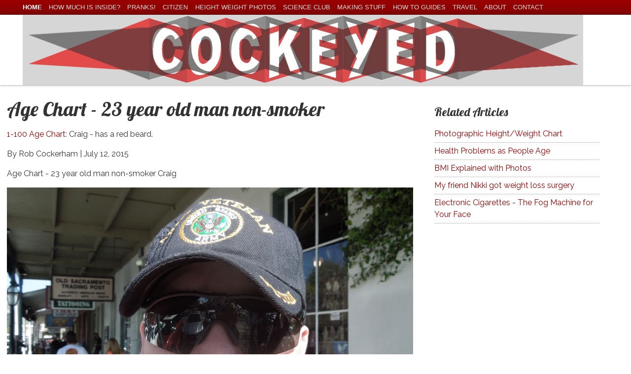

--- FILE ---
content_type: text/html; charset=UTF-8
request_url: https://cockeyed.com/photos/age/23/23m-009.html
body_size: 2300
content:
<html>
<head>
<meta name="viewport" content="width=device-width, initial-scale=1.0">
<link rel="stylesheet" href="/styles/kadlec.css" />
    
<title>Age Chart - 23 year old man non-smoker Craig</title>
</head>


<body id="top">
     <nav role="navigation">
         <div class="inner">
			 <a href="#nav" class="nav-collapse" id="nav-collapse">Menu</a> 
             <ul class="nav" id="nav">

		
<li class="active"><a href="/body.html">home</a></li>
<li><a href="/inside/howmuchinside.html">How much is Inside?</a></li>
<li><a href="/pranks/prank.html">Pranks!</a></li>
<li><a href="/citizen/citizen.php">Citizen</a></li>
<li><a href="http://www.height-weight-chart.com">Height Weight Photos</a></li>
<li><a href="/science/scienceclub.html">Science Club</a></li>
<li><a href="/incredible/incredible.html">Making Stuff</a></li> 
<li><a href="/lessons/howto_menu.html">How To Guides</a></li>
<li><a href="/travel/travel_menu.html">Travel</a></li>
<li><a href="/personal/about.html">About</a></li>
<li><a href="/personal/contact.html">Contact</a></li>        
             </ul>
         </div>
     </nav>
    <header role="banner">
        <div class="inner">
           <h1 class="logo"><a href="http://www.cockeyed.com"><img src="../../../redesign/cockeyed-logo.jpg" alt="Cockeyed.com" /></a></h1>
  		
        </div><!-- /.inner -->
     </header>
    <div id="container">
        <article class="main" role="main">
        
        <h1>Age Chart - 23 year old man non-smoker </h1><p class="summary"><a href="../age_chart.html">1-100 Age Chart</a>: Craig - has a red beard.</p><p class="articleInfo">By Rob Cockerham | <time>July 12, 2015</time></p>

<p>Age Chart - 23 year old man non-smoker Craig</p><p><a href="L/23m_Craig_1L.jpg"><img src="M/23m_Craig_1.jpg" title="23 year old man non-smoker"></a></p><p> The face of Craig</p
<script async src="//pagead2.googlesyndication.com/pagead/js/adsbygoogle.js"></script>
<!-- Smokers Age Chart -->
<ins class="adsbygoogle"
     style="display:block"
     data-ad-client="ca-pub-4149054166340998"
     data-ad-slot="6560451461"
     data-ad-format="auto"></ins>
<script>
(adsbygoogle = window.adsbygoogle || []).push({});
</script>


<p><a href="L/23m_Craig_2L.jpg"><img src="M/23m_Craig_2.jpg" title="eyes of a 23 year old man non-smoker"></a></p><p> Closeup of Craig's eye</p<br><p>Location: Old Sacramento, CA</p>



<script async src="//pagead2.googlesyndication.com/pagead/js/adsbygoogle.js"></script>
<!-- Smokers Age Chart -->
<ins class="adsbygoogle"
     style="display:block"
     data-ad-client="ca-pub-4149054166340998"
     data-ad-slot="6560451461"
     data-ad-format="auto"></ins>
<script>
(adsbygoogle = window.adsbygoogle || []).push({});
</script>

<p><a href="../age_chart.html">Back to 1-100 Age Chart</a> | <a href="../introduction.html">Read the Introduction</a></p>

            </section>
			
        </article>
        <aside>
            <section class="related">
                <h2>Related Articles</h2>
				<ul>
                    <li><a href="/photos/bodies/heightweight.html">Photographic Height/Weight Chart</a></li>
                    <li><a href="/citizen/health_problems_age/age_health_problems.html">Health Problems as People Age</a></li>
                    <li><a href="/photos/bodies/BMI_photos.html">BMI Explained with Photos</a></li>
                    <li><a href="/citizen/nikki_sleeve/gastric_sleeve.php">My friend Nikki got weight loss surgery</a></li>
                    <li><a href="/science/e-cigarettes/e-cigarette.html">Electronic Cigarettes - The Fog Machine for Your Face</a></li>
				 </ul>
            </section>
            
			<section>
            	
<script async src="//pagead2.googlesyndication.com/pagead/js/adsbygoogle.js"></script>
<!-- Age Chart New Block -->
<ins class="adsbygoogle"
     style="display:inline-block;width:336px;height:280px"
     data-ad-client="ca-pub-4149054166340998"
     data-ad-slot="5709136660"></ins>
<script>
(adsbygoogle = window.adsbygoogle || []).push({});
</script>


			</section>
            <section>
                <h2>More on the Subject:</h2>
                <ul class="tags">
                    <li><a href="https://www.google.com/search?q=age+site%3Acockeyed.com">Age</a></li>
                    <li><a href="https://www.google.com/search?q=cigarettes+site%3Acockeyed.com">Cigarettes</a></li>
                    <li><a href="https://www.google.com/search?q=smoking+site%3Acockeyed.com">Smoking</a></li>
                    <li><a href="https://www.google.com/search?q=skin+site%3Acockeyed.com">Skin</a></li>
                    <li><a href="https://www.google.com/search?q=photography+site%3Acockeyed.com">Photography</a></li>
                    <li><a href="https://www.google.com/search?q=sacramento+site%3Acockeyed.com">Sacramento</a></li>
                </ul>
            </section>
            
            <section>              
                
<h2>More Faces:</h2>
                <ul>
   <h1><li><a href="../24/24.html">24 year olds</a></li><li><a href="23.html">All 23 year olds</a></li><li><a href="../22/22.html">22 year olds</a></li></h1>                </ul>
                      
            </section>
            


        </aside>
                 
<!-- end data array -->

<!-- start science stamp footer -->

<div class="more-stories">
            <h2>More in Cockeyed.com's Science Club</h2>
            <ul class="slats">
                <li class="group">
                <a href="/science/electric_focus/electric_ford_focus.html"><img title="Scott Leased an Electric Ford Focus" src="/science/flags/electric_focus_gas_tank.jpg"><h3>Scott Leased an Electric Ford Focus</h3></a> &nbsp;                </li>
                <li class="group">
                    <a href="/science/breathalyzer/breathalyser01.shtml"><img title="Breathalyzer Testing" src="/science/flags/breathalyzer_title.jpg"><h3>Breathalyzer Testing</h3></a> &nbsp;                </li>
                <li class="group">
                     <a href="/science/viscosity/viscosity1.html"><img title="Viscosity Testing" src="/science/flags/viscosity_title.jpg"><h3>Viscosity Testing</h3></a> &nbsp;                </li>
                
            </ul>
        </div>

<!-- end incredible stamp footer -->		
    </div><!-- /#container -->
    <footer role="contentinfo">
        <div class="inner">
			          <h1 class="logo"><a href="http://www.cockeyed.com"><img src="../../../redesign/cockeyed-logo-footer.jpg" alt="Cockeyed.com" /></a></h1>
            <nav role="navigation">
                <ul>
		
<li class="active"><a href="/body.html">home</a></li>
<li><a href="/inside/howmuchinside.html">How much is Inside?</a></li>
<li><a href="/pranks/prank.html">Pranks!</a></li>
<li><a href="/citizen/citizen.php">Citizen</a></li>
<li><a href="http://www.height-weight-chart.com">Height Weight Photos</a></li>
<li><a href="/science/scienceclub.html">Science Club</a></li>
<li><a href="/incredible/incredible.html">Making Stuff</a></li> 
<li><a href="/lessons/howto_menu.html">How To Guides</a></li>
<li><a href="/travel/travel_menu.html">Travel</a></li>
<li><a href="/personal/about.html">About</a></li>
<li><a href="/personal/contact.html">Contact</a></li>        

<li><a href="/photos/bodies/heightweight.html">Photographic Height/Weight Chart</a></li>
<li><a href="/science/weight/weight_menu.html">The Weight of Clothing</a></li>


<script>
  (function(i,s,o,g,r,a,m){i['GoogleAnalyticsObject']=r;i[r]=i[r]||function(){
  (i[r].q=i[r].q||[]).push(arguments)},i[r].l=1*new Date();a=s.createElement(o),
  m=s.getElementsByTagName(o)[0];a.async=1;a.src=g;m.parentNode.insertBefore(a,m)
  })(window,document,'script','//www.google-analytics.com/analytics.js','ga');

  ga('create', 'UA-413901-1', 'auto');
  ga('send', 'pageview');

</script>


        
					<li class="top"><a href="#top">Back to Top</a></li>
                </ul>
            </nav>
        </div><!-- /.inner -->
    </footer>
<script type="text/javascript" src="/yass.js"></script>
</body>
</html>


--- FILE ---
content_type: text/html; charset=utf-8
request_url: https://www.google.com/recaptcha/api2/aframe
body_size: 268
content:
<!DOCTYPE HTML><html><head><meta http-equiv="content-type" content="text/html; charset=UTF-8"></head><body><script nonce="hUFtm7TC4ZwPPgrMzKGxnA">/** Anti-fraud and anti-abuse applications only. See google.com/recaptcha */ try{var clients={'sodar':'https://pagead2.googlesyndication.com/pagead/sodar?'};window.addEventListener("message",function(a){try{if(a.source===window.parent){var b=JSON.parse(a.data);var c=clients[b['id']];if(c){var d=document.createElement('img');d.src=c+b['params']+'&rc='+(localStorage.getItem("rc::a")?sessionStorage.getItem("rc::b"):"");window.document.body.appendChild(d);sessionStorage.setItem("rc::e",parseInt(sessionStorage.getItem("rc::e")||0)+1);localStorage.setItem("rc::h",'1768950039221');}}}catch(b){}});window.parent.postMessage("_grecaptcha_ready", "*");}catch(b){}</script></body></html>

--- FILE ---
content_type: text/css
request_url: https://cockeyed.com/styles/kadlec.css
body_size: 3126
content:
@import url('https://fonts.googleapis.com/css?family=Lobster');
@import url('https://fonts.googleapis.com/css?family=Raleway');

@charset "utf-8";
/* CSS Document */

html, body, div, span, applet, object, iframe,
h1, h2, h3, h4, h5, h6, p, blockquote, pre,
a, abbr, acronym, address, big, cite, code,
del, dfn, em, img, ins, kbd, q, s, samp,
small, strike, strong, sub, tt, var,
b, u, i, center,
dl, dt, dd, ol, ul, li,
fieldset, form, label, legend,
table, caption, tbody, tfoot, thead, tr, th, td,
article, aside, canvas, details, embed,
figure, figcaption, footer, header, hgroup,
menu, nav, output, ruby, section, summary,
time, mark, audio, video {
  margin: 0;
  padding: 0;
  border: 0;
  font-size: 100%;
  font: inherit;
  vertical-align: baseline;
  box-sizing: border-box;
}


.thumby {
	padding: 12px;
	opacity: 60%;
}
	
* {
  -webkit-box-sizing: border-box;
     -moz-box-sizing: border-box;
      -ms-box-sizing: border-box;
          box-sizing: border-box;
}
 
 
.pic {
  float: left;
  max-height: 520px;
  width: 100%;
  max-width: 900px;
  margin: 0px;
  overflow: hidden;
  
  -webkit-box-shadow: 5px 5px 5px #111;
          box-shadow: 5px 5px 5px #111;  
}

.lilpic {
  float: left;
  height: 435px;
  max-height: 520px;
  width: 100%;
  max-width: 900px;
  margin: 0px;
  padding-bottom: 20px;
  overflow: hidden;
  
  -webkit-box-shadow: 5px 5px 5px #111;
          box-shadow: 5px 5px 5px #111;  
}
.flatpic {
  float: left;
  max-height: 290px;
  width: 100%;
  max-width: 900px;
  margin: 0px;
  padding-bottom: 0px;
  overflow: hidden;
  
  -webkit-box-shadow: 5px 5px 5px #111;
          box-shadow: 5px 5px 5px #111;  
}

.largepic {
	width:100px;
}
      
/*TILT*/
.tilt {
  -webkit-transition: all 0.5s ease;
     -moz-transition: all 0.5s ease;
       -o-transition: all 0.5s ease;
      -ms-transition: all 0.5s ease;
          transition: all 0.5s ease;
}
 
.tilt:hover {
  -webkit-transform: rotate(-4deg);
     -moz-transform: rotate(-4deg);
       -o-transform: rotate(-4deg);
      -ms-transform: rotate(-4deg);
          transform: rotate(-4deg);
}

.tiltright {
  -webkit-transition: all 0.5s ease;
     -moz-transition: all 0.5s ease;
       -o-transition: all 0.5s ease;
      -ms-transition: all 0.5s ease;
          transition: all 0.5s ease;
}
 
.tiltright:hover {
  -webkit-transform: rotate(4deg);
     -moz-transform: rotate(4deg);
       -o-transform: rotate(4deg);
      -ms-transform: rotate(4deg);
          transform: rotate(4deg);
}


.title {
	width:98%;
	margin:auto;
}

article, aside, details, figcaption, figure, footer, header, hgroup, menu, nav, section{ 
    display:block;
}
blockquote:before,
blockquote:after,
q:before,
q:after {
    content: '';
    content: none;
}
a:hover {
    text-decoration: underline
}
ol,
ul {
    list-style: none
}
blockquote,
q {
    quotes: none
}
table {
    border-collapse: collapse;
    border-spacing: 0;
}
:focus {
    outline: none
}
/* Typography */
h1 {
    font-family: Lobster, Georgia, serif;
    font-size: 2.5em; /* 40px / 16px */
    line-height: 1.2em; /* 48px / 40px */
    margin-bottom: .4em;/* 16px / 40px */
    margin-top: .4em; /* 16px / 40px */
}
header h1{
	margin-bottom: 0;
}
h1 img{
	max-width: 100%;

}

h2 {
    border-bottom: 0px solid #dbdbdb;
    font-family: Lobster, Georgia, serif;
    font-size: 1.5em; /* 24px/16px */
    line-height: 1em;
    margin-bottom: .666666667em; /* 16px / 24px */
    margin-top: 1em;
}
figcaption,
.top-stories li {
    font-size: .75em; /* 12px / 16px */
}
blockquote {
    font-style: italic;
    margin-bottom: 1.5em;
    padding-left: 1em;
}
blockquote:before {
    content: "\201C";
    float: left;
    font-size: 2.5em;
    font-style: normal;
    left: -.4em;
    position: relative;
}
aside section {
    overflow: hidden
}
a:hover {
    text-decoration: underline
}

cite {
    display: block;
    font-style: normal;
    text-align: right;
}
a {
    color: rgb(157,0,0);
    text-decoration: none;
}
/*
 * Base styles
 * --------------------------------------------------*/
body {
    background: #fff;
    color: #333;
    font: 100%/1.5em Raleway, 'Times New Roman', serif;
}

.readable { clear:both;
	padding-left: 30px;
			padding-top: 30px;
		
}

p,
ul,
ol {
    margin-bottom: 1em
}
header{
    -moz-box-shadow: 0px 0px 4px 0px rgba(0,0,0,.5); /* FF3.5 - 3.6 */
    -webkit-box-shadow: 0px 0px 4px 0px rgba(0,0,0,.5); /* Saf3-4, iOS 4.0.2 - 4.2, Android 2.3+ */
    box-shadow: 0px 0px 4px 0px rgba(0,0,0,.5); /* Opera 10.5, IE9, FF4+, Chrome 6+, iOS 5 */
}

#container {
    margin: auto 0;
    overflow: hidden;
    width: 95%;
    padding: .5em 1.0548523% .5em; 
}


	.main img,
	.slats img{
		width: 100%;
		max-width: 100%;
	}
	aside img{
		max-width: 100%;
	}
ul.tags li {
    float: left;
    font-size: 14px;
    margin: 0 5px 5px 0;
}
    ul.tags li a {
        -moz-border-radius: 0px 3px 3px 0px;
        -moz-transition: background-color .2s ease-in-out;
        -webkit-border-radius: 0px 3px 3px 0px;
        -webkit-transition: background-color .2s ease-in-out;
        background: #9D0000 url(/styles/tag-bg.png) no-repeat 0 50%;
        border-radius: 0px 3px 3px 0px;
        color: #fff;
        float: left;
        font-weight: normal;
        padding: 5px 10px 6px 25px;
        transition: background-color .2s ease-in-out;
    }
    ul.tags li a:active {
        background-color: #ccc
    }
    ul.tags li a:hover,
    ul.tags li a:focus {
        background-color: #333
    }
.related li {
    list-style-type: none
}
.related h3 {
    line-height: 1em;
    margin-bottom: 0em;
}
.related time {
    display: block;
    font-family: Helvetica, Arial, sans-serif;
    font-size: .625em;
    line-height: 1em;
    margin-bottom: 1.5em;
}
.related a{
     display:block;
     border-bottom: 1px dotted #999;
     padding: .3125em 0; /* 5px / 16px */
} 


.more-stories {
    padding-top: 1.5em;
	clear: both;
}

.inner {
    margin: auto;
    overflow: hidden;
    width: 95%;
	padding: 0 1.0548523%;
}

/*
 * Nav
 ** --------------------------------------------------*/
#nav-collapse{
	display: none;
	color: #fff;
	text-align: right;
	width: 100%;
	padding: .225em 0 .225em 0;
}
#nav-collapse.active{
	display: block;
}
 
nav[role="navigation"] {
    background-color: #9D0000;
    background-image: -webkit-gradient(linear, left top, left bottom, from(#9D0000), to(#800505));
    background-image: -webkit-linear-gradient(top, #9D0000, #800505);
    background-image: -moz-linear-gradient(top, #9D0000, #800505);
    background-image: -ms-linear-gradient(top, #9D0000, #800505);
    background-image: -o-linear-gradient(top, #9D0000, #800505);
    background-image: linear-gradient(to bottom, #9D0000, #800505);
    font-family: Helvetica, Arial, serif;
    overflow: hidden;
    text-transform: uppercase;
    width: 100%;
}
nav[role="navigation"] ul{
	margin-bottom: 0;
}
nav[role="navigation"] ul.hide{
	display:none;
}
    nav[role="navigation"] li.active a {
        color: #fff;
        font-weight: bold;
		font-size: 13px;
    }

        nav[role="navigation"] li a:active {
            color: #FFF;
        }
        nav[role="navigation"] li a:hover,
        nav[role="navigation"] li a:focus {
            color: #fff;
        }
    nav[role="navigation"] ul {
        margin: 0;
    }
	nav[role="navigation"] li{
		padding: .225em 1.1em .225em 0;
		border-top: 1px solid #333;
		font-size: 13px;
		
	}
    nav[role="navigation"] a {
        color: #ddd;
		display: block;
        text-decoration: none;
    }
	footer[role="contentinfo"] {
	    background: rgb(34,34,34);
	    border-top: 5px solid #ccc;
	    color: rgb(143,143,143);
	}
	    footer[role="contentinfo"] .inner {
	        overflow: hidden
	    }
	    footer[role="contentinfo"] .top {
	        color: rgb(143,143,143);
			padding-right: 0;
	    }
	        footer[role="contentinfo"] .top a:after {
	            content: " \25B2 ";
	            font-weight: bold;
	        }

	    footer[role="contentinfo"] h1 {
	        text-align: center
	    }
	    footer[role="contentinfo"] ul {
	        margin-bottom: 0
	    }
	    footer[role="contentinfo"] h1 {
	        /* 20px / 40px */
	        margin-left: .5em;
	        margin-right: .5em;
	    }
		footer nav[role="navigation"] {
		    background: rgb(34,34,34);
		    background-image: none;
			font-size: .9em;
		}
		    footer nav[role="navigation"] li.active a {
		        color: #CCC;
		        font-weight: bold;
		    }
		    footer nav[role="navigation"] li a:active {
		        color: #CCC
		    }
		    footer nav[role="navigation"] li a:hover,
		    footer nav[role="navigation"] li a:focus {
		        color: #EEE
		    }
		    footer nav[role="navigation"] a {
		        color: #999
				}
				
.logo {	margin: auto;
	  opacity: 0.8;
	max-width:1200px;
		}

.logo:hover {
	  top: -20px;
	 -webkit-transition: all 0.5s ease;
     -moz-transition: all 0.5s ease;
       -o-transition: all 0.5s ease;
      -ms-transition: all 0.5s ease;
          transition: all 0.5s ease;
   -webkit-transform: rotate(1deg);
     -moz-transform: rotate(1deg);
       -o-transform: rotate(1deg);
      -ms-transform: rotate(1deg);
          transform: rotate(1deg);
}
 		
div.logoover {
	  opacity: 0.8;
  position: relative;
		margin: auto;
	max-width:1200px;
		z-index: auto;
margin-bottom: -62px;
		 top: -60px;
	   		    padding-top:10px;
   			 padding-bottom:10px;	
  -webkit-transform: rotate(0deg);
     -moz-transform: rotate(0deg);
       -o-transform: rotate(0deg);
      -ms-transform: rotate(0deg);
          transform: rotate(0deg);
}
	.logoover:hover {

	 -webkit-transition: all 0.5s ease;
     -moz-transition: all 0.5s ease;
       -o-transition: all 0.5s ease;
      -ms-transition: all 0.5s ease;
          transition: all 0.5s ease;
   -webkit-transform: rotate(-1deg);
     -moz-transform: rotate(-1deg);
       -o-transform: rotate(-1deg);
      -ms-transform: rotate(-1deg);
          transform: rotate(-1deg);
}

/* 600px */
@media all and (min-width: 37.5em) {
	.slats li {
	    float: left;
		margin-right: 2.5316456%; /* 24px / 948px */
		width: 31.6455696%; /* 300/948 */
	}
	.slats li:last-child {
	    margin-right: 0;
	}
	
	div.logoover {
margin-bottom: -70px;
		 top: -75px;
	}
	
}
/* 860px */
@media all and (min-width: 53.75em) {
	aside{
		display: block;
		margin-bottom: 1em;
		padding: 0 1%;
		width: auto;
	}
	
	aside section{
        float: left;
        margin-right: 2%;
        width: 48%;
	}

	nav[role="navigation"] li {
	    float: left;
		border-top: 0;
	}
	nav[role="navigation"] a {
		float: left;
	}
	footer[role="contentinfo"] .top {
		float: right;
	}
	div.logoover {
	  margin-bottom: -90px;
		 top: -90px;
	}

}
/* 940px */
@media all and (min-width: 58.75em) {
	.main {
		display: table-cell;
		padding-right: 2.5316456%; /* 24px / 948px */
	}
	aside {
	    display: table-cell;
		width: 300px;
	}
	aside section{
		float: none;
		width: 100%;
	}
	div.logoover {
	  margin-bottom: -100px;
		 top: -105px;
	}

}
/* 1300px */
@media all and (min-width: 81.25em) {
	.main section img{
		margin-bottom: 1em;
		border: 3px solid #dbdbdb;
		max-width: 900px;
	}
	.main .articleInfo{
	    border-bottom: 2px solid #dbdbdb;
	}
	.main section{
		-moz-column-count: 1; /* Firefox */
		-webkit-column-count: 1; /* Safari, Chrome */
		column-count: 1;
		-moz-column-gap: 1.5em; /* Firefox */
		-webkit-column-gap: 1.5em; /* Safari, Chrome */
		column-gap: 1.5em;
		-moz-column-rule: 1px dotted #ccc; /* Firefox */
		-webkit-column-rule: 1px dotted #ccc; /* Safari, Chrome */
		column-rule: 1px dotted #ccc;
	}
	
	div.logoover {
	  
  position: relative;
		margin: auto;
	max-width:1200px;
		z-index: auto;
		margin-bottom: -62px;
		 top: -60px;
margin-bottom: -150px;
		 top: -130px;
	}
}
@media all and (max-width: 643px) {
	.flatpic {
		max-height: 200px;
	}
}
@media all and (max-width: 414px) {
	.flatpic {
		max-height: 140px;
	}
}

--- FILE ---
content_type: application/javascript
request_url: https://cockeyed.com/yass.js
body_size: 433
content:
window.onload = function() {
	var nav = document.getElementById('nav'); 
	var navItem = nav.getElementsByTagName('li');
	//is it floated?
	var floated = navItem[0].currentStyle ? el.currentStyle['float'] : document.defaultView.getComputedStyle(navItem[0],null).getPropertyValue('float');
	
	if (floated != 'left') {
		var collapse = document.getElementById('nav-collapse');
		
		//toggle class utility function
		var classToggle = function( element, tclass ) {
			var classes = element.className,
			pattern = new RegExp( tclass );
			hasClass = pattern.test( classes );
			//toggle the class
			classes = hasClass ? classes.replace( pattern, '' ) : classes + ' ' + tclass;
		 	element.className = classes.trim();
		};
		
		classToggle(nav, 'hide');
		classToggle(collapse, 'active');
		collapse.onclick = function() {
			classToggle(nav, 'hide');
			return false;
		}
	}
}